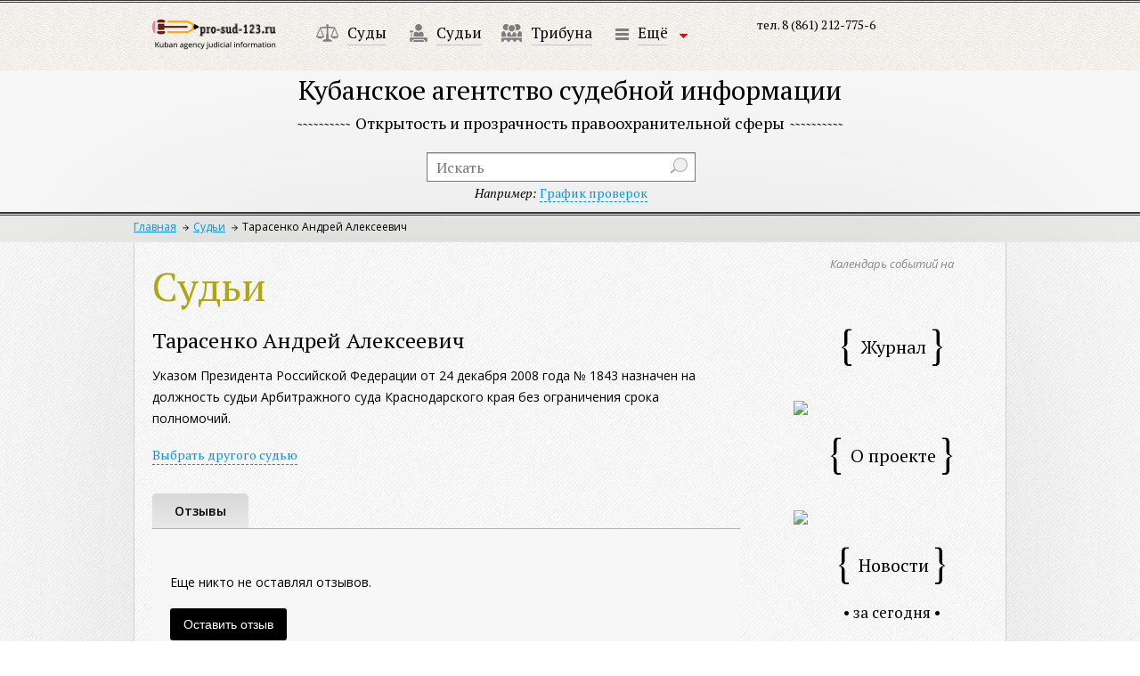

--- FILE ---
content_type: text/html; charset=utf-8
request_url: https://pro-sud-123.ru/judges/tarasenko-andrey-alekseevich/
body_size: 7155
content:
<!DOCTYPE html>
<html>
<head>
  <meta charset="utf-8">
  <meta http-equiv="X-UA-Compatible" content="IE=edge,chrome=1">
  <title>Кубанское агенство судебной информации</title>
  <meta name="description" content="">
  <meta name="viewport" content="width=device-width, initial-scale=1">
  <link rel="stylesheet" href="/local/css/normalize.min.css">
  <link rel="stylesheet" href="/local/css/main.css">
  <link rel="stylesheet" href="/local/css/styles.css">
  <link rel="stylesheet" href="/local/css/nivo-slider.css">
  <link rel="stylesheet" href="/local/css/jquery.fancybox.css">
  <link rel="stylesheet" href="/local/css/jquery.fancybox-buttons.css">
  <link rel="stylesheet" href="/local/css/jquery.fancybox-thumbs.css">
  <link href="https://fonts.googleapis.com/css?family=PT+Serif:400,700,400italic,700italic|Open+Sans:300italic,400italic,600italic,700italic,800italic,400,300,600,700,800&subset=latin,cyrillic" rel='stylesheet' type='text/css'>
  <script src="/local/js/vendor/jquery-1.11.1.min.js"></script>
  <script src="/local/js/vendor/modernizr-2.6.2.min.js"></script>
  <script src="/local/js/vendor/jquery.carouFredSel-6.2.1-packed.js"></script>
  <script src="/local/js/vendor/jquery.touchSwipe.min.js"></script>
  <script src="/local/js/vendor/jquery.ba-throttle-debounce.min.js"></script>
  <script src="/local/js/vendor/jquery.transit.min.js"></script>
  <script src="/local/js/vendor/jquery.fancybox.pack.js"></script>
  <script src="/local/js/vendor/jquery.nivo.slider.pack.js"></script>
  <script src="/local/js/vendor/jquery.scrollTo.min.js"></script>
  <script src="/local/js/calendario/jquery.calendario.js"></script>
  <link rel="stylesheet" href="/local/js/calendario/calendar.css">
  <link rel="stylesheet" href="/local/js/calendario/custom_2.css">
  <script>
                        window.jQuery || document.write('<script src="/local/js/vendor/jquery-1.11.1.min.js"><\/script>')
  </script>
  <script src="/local/js/plugins.js"></script>
  <script src="/local/js/main.js"></script>
  <script src="/local/js/scripts.js"></script>
  <meta name="keywords" content="суды, судьи, прокуратура, адвокатура">
  <meta name="description" content="Кубанское агенство судебной информации">
  <link href="/bitrix/js/main/core/css/core.min.css?16177997052854" type="text/css" rel="stylesheet">
  <link href="/bitrix/js/ui/fonts/opensans/ui.font.opensans.min.css?16177997101861" type="text/css" rel="stylesheet">
  <link href="/bitrix/js/main/popup/dist/main.popup.bundle.min.css?161779970923459" type="text/css" rel="stylesheet">
  <link href="/bitrix/cache/css/s1/main/template_5f5f27d0a472a64aed9b3b36621531de/template_5f5f27d0a472a64aed9b3b36621531de_v1.css?1639830095134" type="text/css" data-template-style="true" rel="stylesheet">
  <script type="text/javascript">
  if(!window.BX)window.BX={};if(!window.BX.message)window.BX.message=function(mess){if(typeof mess==='object'){for(let i in mess) {BX.message[i]=mess[i];} return true;}};
  </script>
  <script type="text/javascript">
  (window.BX||top.BX).message({'JS_CORE_LOADING':'Загрузка...','JS_CORE_NO_DATA':'- Нет данных -','JS_CORE_WINDOW_CLOSE':'Закрыть','JS_CORE_WINDOW_EXPAND':'Развернуть','JS_CORE_WINDOW_NARROW':'Свернуть в окно','JS_CORE_WINDOW_SAVE':'Сохранить','JS_CORE_WINDOW_CANCEL':'Отменить','JS_CORE_WINDOW_CONTINUE':'Продолжить','JS_CORE_H':'ч','JS_CORE_M':'м','JS_CORE_S':'с','JSADM_AI_HIDE_EXTRA':'Скрыть лишние','JSADM_AI_ALL_NOTIF':'Показать все','JSADM_AUTH_REQ':'Требуется авторизация!','JS_CORE_WINDOW_AUTH':'Войти','JS_CORE_IMAGE_FULL':'Полный размер'});
  </script>
  <script type="text/javascript" src="/bitrix/js/main/core/core.min.js?1617799705252095"></script>
  <script>
  BX.setJSList(['/bitrix/js/main/core/core_ajax.js','/bitrix/js/main/core/core_promise.js','/bitrix/js/main/polyfill/promise/js/promise.js','/bitrix/js/main/loadext/loadext.js','/bitrix/js/main/loadext/extension.js','/bitrix/js/main/polyfill/promise/js/promise.js','/bitrix/js/main/polyfill/find/js/find.js','/bitrix/js/main/polyfill/includes/js/includes.js','/bitrix/js/main/polyfill/matches/js/matches.js','/bitrix/js/ui/polyfill/closest/js/closest.js','/bitrix/js/main/polyfill/fill/main.polyfill.fill.js','/bitrix/js/main/polyfill/find/js/find.js','/bitrix/js/main/polyfill/matches/js/matches.js','/bitrix/js/main/polyfill/core/dist/polyfill.bundle.js','/bitrix/js/main/core/core.js','/bitrix/js/main/polyfill/intersectionobserver/js/intersectionobserver.js','/bitrix/js/main/lazyload/dist/lazyload.bundle.js','/bitrix/js/main/polyfill/core/dist/polyfill.bundle.js','/bitrix/js/main/parambag/dist/parambag.bundle.js']);
  BX.setCSSList(['/bitrix/js/main/core/css/core.css','/bitrix/js/main/lazyload/dist/lazyload.bundle.css','/bitrix/js/main/parambag/dist/parambag.bundle.css']);
  </script>
  <script type="text/javascript">
  (window.BX||top.BX).message({'LANGUAGE_ID':'ru','FORMAT_DATE':'DD.MM.YYYY','FORMAT_DATETIME':'DD.MM.YYYY HH:MI:SS','COOKIE_PREFIX':'BITRIX_SM','SERVER_TZ_OFFSET':'10800','SITE_ID':'s1','SITE_DIR':'/','USER_ID':'','SERVER_TIME':'1669674140','USER_TZ_OFFSET':'0','USER_TZ_AUTO':'Y','bitrix_sessid':'c7c4369804e7cdbfbf999cfe123c4586'});
  </script>
  <script type="text/javascript" src="/bitrix/js/main/popup/dist/main.popup.bundle.min.js?161779970958041"></script>
  <script type="text/javascript">
  BX.setCSSList(['/local/templates/main/styles.css']);
  </script>
</head>
<body>
  <div id="wrapper2">
    <div id="viewport">
      <div id="header">
        <div id="logo">
          <a href="/"><img src="/local/img/logo_sm.png" alt="Логотип — вернуться на главную"></a>
        </div>
        <div id="menu">
          <ul class="clearfix">
            <li>
              <a href="/courts/"><img src="/local/img/m_icon1.png" alt=""></a> <a href="/courts/" class="solid">Суды</a>
            </li>
            <li>
              <a href="/judges/"><img src="/local/img/m_icon2.png" alt=""></a> <a href="/judges/" class="solid">Судьи</a>
            </li>
            <li>
              <a href="/tribune/"><img src="/local/img/m_icon6.png" alt=""></a> <a href="/tribune/" class="solid">Трибуна</a>
            </li>
            <li>
              <a><img src="/local/img/m_more.png" alt=""></a> <a class="drop_down solid" href="">Ещё</a> <a class="drop_down"></a><span class="ib ml10 drop_down ib arrows"></span>
              <div class="droppedMenu">
                <ul>
                  <li>
                    <a href="/prosecutors-office/" class="blink solid">Прокуратура</a>
                  </li>
                  <li>
                    <a href="/advocacy/" class="blink solid">Адвокатура</a>
                  </li>
                  <li>
                    <a href="/science/" class="blink solid">Наука</a>
                    <ul>
                      <li>
                        <a class="solid" href="/science/uchenye-yuristy/">Ученые-юристы Кубани</a>
                      </li>
                      <li>
                        <a class="solid" href="/science/yuridicheskie-vuzy/">Юридические ВУЗы Кубани</a>
                      </li>
                      <li>
                        <a class="solid" href="/science/studentu/">В помощь студенту-юристу</a>
                      </li>
                    </ul>
                  </li>
                  <li>
                    <a href="/events/" class="blink solid">События</a>
                  </li>
                  <li>
                    <a href="/questions/" class="blink solid">Юридическая помощь</a>
                  </li>
                </ul>
              </div>
            </li>
          </ul>
        </div>
        <div class="contacts clearfix">
          <span>тел. 8 (861) 212-775-6<br>
          <br></span> <span></span>
        </div>
        <div class="title">
          <h1>Кубанское агентство судебной информации</h1><span class="title_hr"></span><span class="subtitle">Открытость и прозрачность правоохранительной сферы</span><span class="title_hr"></span>
        </div>
        <div class="search">
          <form action="/search/" method="get">
            <input type="text" name="q" placeholder="Искать"> <input type="submit" value="" name=""> <span class="search_example"><i>Например:</i> <a href="/search/?q=%D0%90%D0%B1%D0%B8%D0%BD%D1%81%D0%BA%D0%B8%D0%B9%20%D1%80%D0%B0%D0%B9%D0%BE%D0%BD%D0%BD%D1%8B%D0%B9%20%D1%81%D1%83%D0%B4" class="dashed">График проверок</a></span>
          </form>
        </div>
        <div class="breadcrumbs">
          <a href="/">Главная</a><a href="/judges/">Судьи</a><span>Тарасенко Андрей Алексеевич</span>
        </div>
      </div>
      <div id="main_content" class="clearfix">
        <div id="left_column">
          <div class="law_title">
            <h1>Судьи</h1>
            <div class="info clearfix">
              <div class="intro">
                <h2>Тарасенко Андрей Алексеевич</h2>
                <p>Указом Президента Российской Федерации от 24 декабря 2008 года № 1843 назначен на должность судьи Арбитражного суда Краснодарского края без ограничения срока полномочий.<br>
                <a class="sans" href=""></a></p><a class="dashed" id="changeJudge" href="#">Выбрать другого судью</a>
              </div>
            </div>
          </div>
          <div id="tabs">
            <nav>
              <a href="#feeds">Отзывы</a>
            </nav>
            <div id="feeds">
              <div class="comments">
                <span class="note-text">Еще никто не оставлял отзывов.</span>
                <div class="sendComment mt20">
                  <input class="block" type="submit" id="leaveReview" value="Оставить отзыв" data-id="336">
                </div>
              </div>
            </div>
          </div>
        </div>
        <div id="right_column">
          <div class="mini_cal">
            <span class="cal-title">Календарь событий на</span>
            <div id="custom-inner" class="custom-inner">
              <div class="custom-header clearfix">
                <h2 id="custom-month" class="custom-month"></h2>
              </div>
              <div id="calendar" class="fc-calendar-container"></div>
            </div>
          </div>
          <p><br></p>
          <div class="scobe_title">
            <span class="l_scobe"></span>
            <h2>Журнал</h2><span class="r_scobe"></span>
          </div>
          <p><br></p>
          <p><br></p><a href="/journals/" style="outline: none; margin-top: 30cm; text-decoration: none;" title="Журнал" target="_blank"><img src="/upload/journals/journals.png" margin-top="50" width="218"></a>
          <div class="scobe_title">
            <span class="l_scobe"></span>
            <h2>О проекте</h2><span class="r_scobe"></span>
          </div>
          <p><br></p>
          <p><br></p><a href="/o-proekte.php" style="outline: none; margin-top: 30cm; text-decoration: none;" title="О проекте" target="_blank"><img src="/upload/medialibrary/d42/O%20proekte.jpeg" margin-top="50" width="218"></a>
          <div class="clearfix"></div>
          <div class="news aside_block_first">
            <div class="scobe_title">
              <span class="l_scobe"></span>
              <h2>Новости</h2><span class="r_scobe"></span>
            </div>
            <div class="items">
              <div class="day">
                <p>• за сегодня •</p>
              </div>
              <div class="day">
                <p>• за вчера •</p>
              </div>
            </div>
          </div>
          <div class="more">
            <a href="/news/" class="solid">Читать все новости</a>
          </div>
          <div class="new_tribune aside_block">
            <div class="scobe_title">
              <span class="l_scobe"></span>
              <h2>Новое<br>
              в трибуне</h2><span class="r_scobe"></span>
            </div>
            <div class="items">
              <div>
                <a href="/tribune/-o-roli-verkhovnogo-suda-rf-i-soveta-sudey-rf-v-razvitii-sudebnoy-vlasti-v-rossii/"><img src="/upload/resize_cache/iblock/421/70_47_2/%D0%9C%D0%BE%D0%BC%D0%BE%D1%82%D0%BE%D0%B2.jpeg" alt=" О роли Верховного Суда РФ и Совета судей РФ в развитии су..."></a> <a href="/tribune/-o-roli-verkhovnogo-suda-rf-i-soveta-sudey-rf-v-razvitii-sudebnoy-vlasti-v-rossii/">О роли Верховного Суда РФ и Совета судей РФ в развитии су...</a>
                <div>
                  <span class="getShows" data-id="81274">681</span> <span class="views"></span> <span>0</span> <span class="comments"></span>
                </div>
              </div>
              <div>
                <a href="/tribune/informatsionnaya-otkrytost-i-glasnost-ugolovnogo-sudoproizvodstva/"><img src="/upload/resize_cache/iblock/3a5/70_47_2/sd01.jpg" alt="Информационная открытость и гласность уголовного судопроизво..."></a> <a href="/tribune/informatsionnaya-otkrytost-i-glasnost-ugolovnogo-sudoproizvodstva/">Информационная открытость и гласность уголовного судопроизво...</a>
                <div>
                  <span class="getShows" data-id="77645">1243</span> <span class="views"></span> <span>0</span> <span class="comments"></span>
                </div>
              </div>
              <div>
                <a href="/tribune/tsifrovoy-grazhdanskiy-protsess/"><img src="/upload/resize_cache/iblock/0b0/70_47_2/%D1%86%D0%B8%D1%84%D1%80%D0%BE%D0%B2%D0%B8%D0%B7%D0%B0%D1%86%D0%B8%D1%8F%20%D0%BF%D1%80%D0%B0%D0%B2%D0%BE%D1%81%D1%83%D0%B4%D0%B8%D1%8F.jpeg" alt="Цифровой гражданский процесс"></a> <a href="/tribune/tsifrovoy-grazhdanskiy-protsess/">Цифровой гражданский процесс</a>
                <div>
                  <span class="getShows" data-id="77628">1187</span> <span class="views"></span> <span>0</span> <span class="comments"></span>
                </div>
              </div>
              <div>
                <a href="/tribune/viktor-momotovmirovaya-yustitsiya-sostoyanie-problemy-perspektivy/"><img src="/upload/resize_cache/iblock/851/70_47_2/fec21d0a243357f7589b167408604c98d0e04034.jpeg" alt="Виктор Момотов: Мировая юстиция: состояние, проблемы, перспе..."></a> <a href="/tribune/viktor-momotovmirovaya-yustitsiya-sostoyanie-problemy-perspektivy/">Виктор Момотов: Мировая юстиция: состояние, проблемы, перспе...</a>
                <div>
                  <span class="getShows" data-id="76632">3316</span> <span class="views"></span> <span>0</span> <span class="comments"></span>
                </div>
              </div>
            </div>
          </div>
          <div class="new_tribune aside_block">
            <div class="scobe_title">
              <span class="l_scobe"></span>
              <h2>Новое в<br>
              разделе Наука</h2><span class="r_scobe"></span>
            </div>
            <div class="items">
              <div>
                <a href="/science/publications/tsifrovye-prava-v-sisteme-obektov-grazhdanskikh-prav/"><img src="/upload/resize_cache/iblock/273/70_47_2/%D1%86%D0%B8%D1%84%D1%80%D0%B0.jpg" alt="Цифровые права в системе объектов гражданских прав"></a> <a href="/science/publications/tsifrovye-prava-v-sisteme-obektov-grazhdanskikh-prav/">Цифровые права в системе объектов гражданских прав</a>
                <div>
                  <span class="getShows" data-id="83888">118</span> <span class="views"></span> <span>0</span> <span class="comments"></span>
                </div>
              </div>
              <div>
                <a href="/science/publications/o-nizkoy-effektivnosti-chastnogo-poryadka-ugolovnogo-presledovaniya-po-delam-o-nekvalifitsirovannoy-/"><img src="/upload/resize_cache/iblock/54f/70_47_2/%D0%BA%D0%BB%D0%B5%D0%B2%D0%B5%D1%82%D0%B0%202.jpg" alt="О низкой эффективности частного порядка уголовного преследо..."></a> <a href="/science/publications/o-nizkoy-effektivnosti-chastnogo-poryadka-ugolovnogo-presledovaniya-po-delam-o-nekvalifitsirovannoy-/">О низкой эффективности частного порядка уголовного преследо...</a>
                <div>
                  <span class="getShows" data-id="82279">444</span> <span class="views"></span> <span>0</span> <span class="comments"></span>
                </div>
              </div>
              <div>
                <a href="/science/publications/gosduma-v-pervom-chtenii-prinyala-zakonoproekt-o-tselevom-nabore-v-rossiyskie-vuzy-/"><img src="/upload/resize_cache/iblock/4e9/70_47_2/%D0%BF%D1%80%D0%B5%D0%BF%D0%BE%D0%B4%D0%B0%D0%B2%D0%B0%D1%82%D0%B5%D0%BB%D1%8C.png" alt="Госдума в первом чтении приняла законопроект о целевом набор..."></a> <a href="/science/publications/gosduma-v-pervom-chtenii-prinyala-zakonoproekt-o-tselevom-nabore-v-rossiyskie-vuzy-/">Госдума в первом чтении приняла законопроект о целевом набор...</a>
                <div>
                  <span class="getShows" data-id="81056">619</span> <span class="views"></span> <span>0</span> <span class="comments"></span>
                </div>
              </div>
              <div>
                <a href="/science/publications/glasnost-kak-obshchee-uslovie-sudebnogo-razbiratelstva-i-kak-konstitutsionnyy-printsip-v-ugolovnom-s/"><img src="/upload/resize_cache/iblock/e45/70_47_2/%D0%B3%D0%BB%D0%B0%D1%81%D0%BD%D0%BE%D1%81%D1%82%D1%8C.jpg" alt="Гласность как общее условие судебного разбирательства и как ..."></a> <a href="/science/publications/glasnost-kak-obshchee-uslovie-sudebnogo-razbiratelstva-i-kak-konstitutsionnyy-printsip-v-ugolovnom-s/">Гласность как общее условие судебного разбирательства и как ...</a>
                <div>
                  <span class="getShows" data-id="77619">1139</span> <span class="views"></span> <span>0</span> <span class="comments"></span>
                </div>
              </div>
            </div>
          </div>
          <div class="consult aside_block">
            <div class="scobe_title">
              <span class="l_scobe"></span>
              <h2>Юридическая<br>
              консультация</h2><span class="r_scobe"></span>
            </div>
            <div class="items">
              <div class="item">
                <p class="title">Вопрос:</p>
                <p></p>
                <p style="text-align: justify;"><span style="color: #000000;">Вправе ли судья, пребывающий в отставке, при замещении им должностей федеральной государственной гражданской службы, должностей, указанных в подпункте 1 пункта 3 статьи 3 Закона о статусе судей, по доверенности выполнять функции представителя органа,...</span></p>
                <p></p>
                <p class="title">Ответ:</p>
                <p></p>
                <p style="text-align: justify;"><span style="color: #000000;">Ответ на этот вопрос содержит Заключение комиссии Совета судей Российской Федерации по этике от 13 сентября 2022 г. № 14-КЭ, в котором, в частности, отмечается, что Кодекс судейской этики, утвержденный VIII Всероссийским съездом судей 19 декабря 2012...</span></p>
                <p></p>
              </div>
            </div>
          </div>
          <div class="more">
            <a href="/questions/" class="solid">Другие вопросы</a>
          </div>
          <div>
            <div class="scobe_title">
              <span class="l_scobe"></span>
              <h2>Опрос</h2><span class="r_scobe"></span>
            </div>
            <div id="interContainer">
              <div class="inter">
                <span class="quest">На сколько процентов Вы используете в работе знания, полученные в ВУЗе?</span>
                <div class="vars">
                  <a class="selected" href="" data-id="2588">На все 100!</a> <a href="" data-id="2587">Где-то половина знаний оказалась применимой.</a> <a href="" data-id="2586">Абсолютно не использую. Зачем, спрашивается, учил(ся/ась)?</a>
                </div>
                <div class="button">
                  <span class="send">Проголосовать</span>
                </div>
              </div>
            </div>
            <div class="new_tribune aside_block">
              <div class="scobe_title">
                <span class="l_scobe"></span>
                <h2>Сотрудничество</h2><span class="r_scobe"></span>
              </div>
              <div style="margin-top:50px"><img src="/upload/iblock/d89/111%601.png" alt="elibrary1"></div>
              <div style="margin-top:50px"><img src="/upload/resize_cache/iblock/ddf/230_190_2/homeHeaderTitleImage_ru_RU.jpeg" alt="YurVestnik"></div>
              <div style="margin-top:50px"><img src="/upload/iblock/50e/111%603.png" alt="КубГУ"></div>
              <div style="margin-top:50px"><img src="/upload/iblock/44d/P_i_P_v2.jpeg" alt="Потапенко и партнеры"></div>
              <div style="margin-top:50px"><img src="/upload/iblock/a43/111%604.png" alt="РГУП"></div>
            </div>
            <div></div>
          </div>
        </div>
      </div>
    </div>
  </div>
  <footer>
    <div class="wide clearfix">
      <div class="left">
        <span class="mini_logo"></span> <span class="copyright">&copy;2013-2024. Все права защищены</span>
        <p class="small">Сетевое издание &laquo;Кубанское агентство судебной информации Pro-Sud-123.ru&raquo; зарегистрировано в Федеральной службе по надзору в сфере связи, информационных технологий и массовых коммуникаций (Роскомнадзор).</p>
        <div>
          <br>
        </div>
        <p></p>
        <p>Свидетельство о регистрации ЭЛ № ФС 77–57731<br>
        Ресурс может содержать материалы 16+<br>
        <br>
        Учредитель, издатель: АНО "КубАСИ" ОГРН 1132300002097 ИНН 2308981180<br>
        Главный редактор: Потапенко Н.С.<br>
        Адрес редакции: г. Краснодар, ул. Монтажников, 1/4, 13 этаж, пом. 2&nbsp;&nbsp;<img alt="Fringe" src="/local/img/metka_yandex.png">&nbsp;</p>
        <p class="big">Электронная почта редакции —</p>
        <p class="big">Телефон редакции — 8 (918) 428-40-96</p>
        <p class="small">Сетевое&nbsp; издание&nbsp; «Кубанское агентство судебной информации&nbsp; Pro-Sud-123.ru»&nbsp; зарегистрировано в&nbsp; Национальном центре ISSN с присвоением&nbsp; Международного&nbsp; стандартного&nbsp; номера&nbsp; сериального&nbsp; издания&nbsp; ISSN: <a href="/upload/doc/ISSN_2542%E2%80%932014.PDF" title="Свидетельство о регистрации ISSN: 2542 – 2014" target="_blank">2542 – 2014</a>.</p>
      </div>
      <div class="center">
        <a href="" id="feedback" class="blink solid">Обратная связь</a> <span>Остались вопросы или<br>
        есть пожелания &mdash;<br>
        спрашивайте.</span>
        <p></p>
      </div>
      <div class="right">
        <a href="" id="gotop" class="blink dashed">Наверх</a><span></span>
        <p class="weare">Создание сайта: JetApp</p>
        <div class="logs">
          <noscript>
          <div></div></noscript><br>
          <br>
          <span id="hotlog_counter"></span> <span id="hotlog_dyn"></span> <noscript></noscript> <noscript></noscript><br>
          <br>
          <noscript>
          <div style="position:absolute;left:-10000px;"></div></noscript>
        </div>
      </div>
    </div>
  </footer>
  <div style="display: none;" class="white_overlay"></div>
<script defer src="https://static.cloudflareinsights.com/beacon.min.js/vcd15cbe7772f49c399c6a5babf22c1241717689176015" integrity="sha512-ZpsOmlRQV6y907TI0dKBHq9Md29nnaEIPlkf84rnaERnq6zvWvPUqr2ft8M1aS28oN72PdrCzSjY4U6VaAw1EQ==" data-cf-beacon='{"version":"2024.11.0","token":"9d29300fea2542aca511ed1a78672a1b","r":1,"server_timing":{"name":{"cfCacheStatus":true,"cfEdge":true,"cfExtPri":true,"cfL4":true,"cfOrigin":true,"cfSpeedBrain":true},"location_startswith":null}}' crossorigin="anonymous"></script>
</body>
</html>


--- FILE ---
content_type: text/css;charset=UTF-8
request_url: https://pro-sud-123.ru/local/css/styles.css
body_size: 875
content:
#commentBlock .errors{color:red}.blog .items .preview-text{font-size:12px;color:#000;margin-bottom:10px;margin-top:0}.science-sections{margin-top:30px}.science-sections ul{list-style:none;margin:0;padding:0}.science-sections ul li{float:left}.science-sections ul li a{text-decoration:none;font-size:17px;color:#000;font-style:normal;padding-left:33px;margin-right:30px}.science-sections ul li a span{border-bottom:1px solid #c9c9c9;color:#000;font-style:normal}.science-sections ul li a:hover span{border:0}.science-sections ul li a.u{background:url(/local/img/jur.png) 0 1px no-repeat}.science-sections ul li a.v{background:url(/local/img/vuz.png) 0 -1px no-repeat}.science-sections ul li a.s{background:url(/local/img/stud.png) 0 2px no-repeat}.science-sections ul li a.u.active{background:url(/local/img/jur-a.png) 0 1px no-repeat;color:#b1a510;border:0}.science-sections ul li a.v.active{background:url(/local/img/vuz-a.png) 0 -1px no-repeat;color:#b1a510;border:0}.science-sections ul li a.s.active{background:url(/local/img/stud-a.png) 0 2px no-repeat;color:#b1a510;border:0}.science-sections ul li a.p{background:url(/local/img/publications.png) 0 2px no-repeat;color:#b1a510;border:0}.science-sections ul li a.p.active{background:url(/local/img/publications-active.png) 0 2px no-repeat;color:#b1a510;border:0}.science-sections ul li a.active span{color:#b1a510}.law_title .intro{width:650px}#tabs .columns div:last-child.judge{width:auto}div.comments div.comment{min-height:30px}.prosecutor-detail .picture{float:left;margin-right:20px;margin-bottom:10px}#alphaSearch{position:relative}div.letterList .letterItem{margin-bottom:20px}#alphaSearch #preloader{position:absolute;display:block;width:24px;height:24px;bottom:5px;right:100px}#modalResult .letterItem{padding-left:52px;text-align:left}#modalResult .letterItem ul{padding-left:0}.innerWhite #alphaSearch{margin-bottom:20px}.cal-title{font-style:italic;color:#898989;font-size:13px;display:block;text-align:center}.eventsOver .date{display:block;color:#000;font-size:13px}.eventsOver .event-item{font-size:12px;color:gray}.law_title.wide .intro{width:540px}.calendar-index{width:218px}.events-title{display:block;font-size:24px;color:#000;font-family:'PT Serif';text-transform:lowercase;margin-top:34px;padding-left:19px;margin-bottom:11px}.events-ul{list-style:none;margin:0;padding:0;display:block;border-top:1px solid #b3b3b3}.events-ul li{display:block;padding:10px 20px 15px;background:#f7f7f7;border-bottom:1px solid #b3b3b3}.events-ul li:nth-child(even){background:#efefef}.events-ul li .col-1{width:200px;margin-right:20px;float:left;font-family:'PT Serif'}.events-ul li .col-1 .times{display:block;font-size:24px;margin-bottom:9px}.events-ul li .col-1 a{display:inline-block;text-decoration:none;color:#0099e5;font-size:14px}.events-ul li .col-1 a.send{background:url(/local/img/ievent1.png) no-repeat 0 3px;margin-bottom:4px;padding-bottom:1px;padding-left:17px}.events-ul li .col-1 a.remind{background:url(/local/img/ievent2.png) no-repeat 0 2px;margin-bottom:4px;padding-bottom:1px;padding-left:17px}.events-ul li .col-1 a span{border-bottom:1px dashed #0099e5}.events-ul li .col-1 a:hover span{border:0}.events-ul li .col-1 img{margin-top:29px;display:block;margin-bottom:20px}.events-ul li .col-1 img:last-child{margin-bottom:0}.events-ul li .col-2{width:360px;float:left}.events-ul li .col-2 .title{font-size:14px;font-weight:700;color:#000;font-family:'Open Sans';text-align:left;line-height:24px;margin-bottom:10px}.events-ul li .col-2 header,.events-ul li .col-2 section{font-size:14px;line-height:24px}.events-ul li .col-2 footer{background:0 0;padding:0;margin-top:14px}.inter{margin-top:54px}.inter .quest{font-size:17px;color:#000;font-family:'PT Serif';border-bottom:1px solid #c9c9c9}.inter .vars{margin-top:21px;margin-bottom:25px}.inter a{display:block;padding-left:31px;position:relative;font-size:12px;color:#000;font-family:'Open Sans';text-decoration:none;margin-bottom:13px}.inter a:active,.inter a:focus{outline:0}.inter a:after{content:' ';display:block;position:absolute;top:0;left:0;width:20px;height:20px;background:url(/local/img/checkbox.png)}.inter a.selected:after{background:url(/local/img/checkbox.png) 0 -20px}.inter .button{text-align:center}.inter .send{display:inline-block;padding:5px 9px 6px;color:#fff;background:#000;border-radius:2px;font-size:11px;font-family:'Open Sans';cursor:pointer}.inter.readonly a{padding-left:16px;cursor:text}.inter.readonly a:after{content:'\2012';background:0 0}.main_blog.science .items{margin-top:50px}.wd .clearfix{width:100%!important;display:block}

--- FILE ---
content_type: text/css;charset=UTF-8
request_url: https://pro-sud-123.ru/local/css/nivo-slider.css
body_size: 401
content:
.nivoSlider{position:relative;width:100%;height:auto;overflow:hidden}.photogallery .nivoSlider{position:relative;width:560px;height:auto;overflow:visible}.nivoSlider img{position:absolute;top:0;left:0;max-width:none}.nivo-main-image{display:block!important;position:relative!important;width:100%!important}.nivoSlider a.nivo-imageLink{position:absolute;top:0;left:0;width:100%;height:100%;border:0;padding:0;margin:0;z-index:6;display:none;background:#fff;opacity:0}.nivo-slice{display:block;position:absolute;z-index:5;height:100%;top:0}.nivo-box{display:block;position:absolute;z-index:5;overflow:hidden}.nivo-box img{display:block}.nivo-caption{line-height:44px;display:inline;font-size:40px;color:#fff;position:absolute;top:30px;background:url(../img/overlay_d.png);color:#fff;width:100%;z-index:8;padding:10px 60px;overflow:hidden;display:none;-webkit-box-sizing:border-box;-moz-box-sizing:border-box;box-sizing:border-box}.photogallery .nivo-caption{font-family:'PT Serif',serif;line-height:20px;display:inline;font-size:14px;color:#fff;position:static;background:0 0;color:#999;width:100%;z-index:8;padding:20px 0 0 0;font-style:italic;overflow:hidden;display:none;-webkit-box-sizing:border-box;-moz-box-sizing:border-box;box-sizing:border-box}.nivo-caption a h1{line-height:40px;display:inline;font-size:35px;color:#fff;border-bottom:1px solid rgba(255,255,255,.5);padding-top:3px}.nivo-caption a h1:hover{border-bottom:none}.nivo-caption a{border:none;text-decoration:none}.nivo-caption p{margin:20px 0 10px 0;font-size:14px;line-height:20px}.nivo-html-caption{display:none}.nivo-directionNav a{position:absolute;top:45%;z-index:9;cursor:pointer;width:20px;height:50px;display:inline-block;text-indent:-9999px}.nivo-prevNav{left:10px;background:url(../img/nav_arrows.png) no-repeat}.nivo-nextNav{right:10px;background:url(../img/nav_arrows.png) no-repeat right 0}.photogallery .nivo-prevNav{left:-37px;background:url(../img/nav_arrows.png) no-repeat}.photogallery .nivo-nextNav{right:-37px;background:url(../img/nav_arrows.png) no-repeat right 0}.nivo-controlNav{bottom:0;left:0;padding:15px 0;position:absolute;text-align:center;width:100%}.photogallery .nivo-controlNav{position:relative;text-align:center;padding:15px 0;left:0;bottom:0;margin-left:-30px;padding-top:40px;width:660px}.photogallery .nivo-controlNav a{margin-right:13px;margin-bottom:13px;display:block;width:140px;height:94px;background:0 0;cursor:pointer;position:relative;left:0;z-index:99;float:left;text-indent:0;padding:2px}.photogallery .nivo-controlNav a img{padding:2px;border:2px solid #f3f3f3}.photogallery .nivo-controlNav a.active img{padding:2px;border:2px solid #ff9834}.photogallery .nivo-controlNav a:last-child{margin-right:0}.nivo-controlNav a{margin-right:5px;display:inline-block;width:20px;height:20px;background:url(/local/img/thumbs.png) no-repeat;cursor:pointer;position:relative;z-index:99;text-indent:-9999px}.nivo-controlNav a.active{background-position:0 bottom}

--- FILE ---
content_type: application/javascript
request_url: https://pro-sud-123.ru/local/js/calendario/jquery.calendario.js
body_size: 2142
content:
function getQueryVariable(variable){var query=window.location.search.substring(1);var vars=query.split("&");for(var i=0;i<vars.length;i++){var pair=vars[i].split("=");if(decodeURIComponent(pair[0])==variable){return decodeURIComponent(pair[1])}}return false;console.log("Query variable %s not found",variable)}(function($,window,undefined){"use strict";$.Calendario=function(options,element){this.$el=$(element);this._init(options)};var SetDate=new Array;if(location.search.indexOf("date")!=-1){SetDate=getQueryVariable("date").split(".")}else{var obDate=new Date;var day=obDate.getDate(),month=obDate.getMonth()+1,year=obDate.getFullYear();SetDate=[day,month,year]}$.Calendario.defaults={month:SetDate[1],year:SetDate[2],weeks:["Воскресенье","Понедельник","Вторник","Среда","Четверг","Пятница","Суббота","Воскресенье"],weekabbrs:["Вс","Пн","Вт","Ср","Чт","Пт","Сб","Вс"],months:["Январь","Февраль","Март","Апрель","Май","Июнь","Июль","Август","Сентябрь","Октябрь","Ноябрь","Декабрь"],monthabbrs:["Янв","Фев","Мар","Апр","Май","Июн","Июл","Авг","Сен","Окт","Ноя","Дек"],displayWeekAbbr:false,displayMonthAbbr:false,startIn:1,onDayClick:function($el,$content,dateProperties){return false},onDayHover:function($el,$content,dateProperties){return false}};$.Calendario.prototype={_init:function(options){this.options=$.extend(true,{},$.Calendario.defaults,options);this.today=new Date;this.month=isNaN(this.options.month)||this.options.month==null?this.today.getMonth():this.options.month-1;this.year=isNaN(this.options.year)||this.options.year==null?this.today.getFullYear():this.options.year;this.caldata=this.options.caldata||{};this._generateTemplate();this._initEvents()},_initEvents:function(){var self=this;this.$el.on("click.calendario","div.fc-row > div",function(){var $cell=$(this),idx=$cell.index(),$content=$cell.children("div"),dateProp={day:$cell.children("span.fc-date").text(),month:self.month+1,monthname:self.options.displayMonthAbbr?self.options.monthabbrs[self.month]:self.options.months[self.month],year:self.year,weekday:idx+self.options.startIn,weekdayname:self.options.weeks[idx+self.options.startIn]};if(dateProp.day){self.options.onDayClick($cell,$content,dateProp)}});this.$el.on("mouseover.calendario","div.fc-row > div",function(){var $cell=$(this),idx=$cell.index(),$content=$cell.children("div"),dateProp={day:$cell.children("span.fc-date").text(),month:self.month+1,monthname:self.options.displayMonthAbbr?self.options.monthabbrs[self.month]:self.options.months[self.month],year:self.year,weekday:idx+self.options.startIn,weekdayname:self.options.weeks[idx+self.options.startIn]};if(dateProp.day){self.options.onDayHover($cell,$content,dateProp)}});this.$el.on("mouseout.calendario","div.fc-row > div",function(){$(".fc-calendar .eventsOver").remove()})},_generateTemplate:function(callback){var head=this._getHead(),body=this._getBody(),rowClass;switch(this.rowTotal){case 4:rowClass="fc-four-rows";break;case 5:rowClass="fc-five-rows";break;case 6:rowClass="fc-six-rows";break}this.$cal=$('<div class="fc-calendar '+rowClass+'">').append(head,body);this.$el.find("div.fc-calendar").remove().end().append(this.$cal);if(callback){callback.call()}},_getHead:function(){var html='<div class="fc-head">';for(var i=0;i<=6;i++){var pos=i+this.options.startIn,j=pos>6?pos-6-1:pos;html+="<div>";html+=this.options.displayWeekAbbr?this.options.weekabbrs[j]:this.options.weeks[j];html+="</div>"}html+="</div>";return html},_getBody:function(){var d=new Date(this.year,this.month+1,0),monthLength=d.getDate(),firstDay=new Date(this.year,this.month,1);this.startingDay=firstDay.getDay();var html='<div class="fc-body"><div class="fc-row">',day=1;for(var i=0;i<7;i++){for(var j=0;j<=6;j++){var pos=this.startingDay-this.options.startIn,p=pos<0?6+pos+1:pos,inner="",today=this.month===this.today.getMonth()&&this.year===this.today.getFullYear()&&day===this.today.getDate(),content="";if(day<=monthLength&&(i>0||j>=p)){inner+='<span class="fc-date">'+day+'</span><span class="fc-weekday">'+this.options.weekabbrs[j+this.options.startIn>6?j+this.options.startIn-6-1:j+this.options.startIn]+"</span>";var strdate=(this.month+1<10?"0"+(this.month+1):this.month+1)+"-"+(day<10?"0"+day:day)+"-"+this.year,dayData=this.caldata[strdate];if(dayData){content=dayData}if(content!==""){inner+="<div>"+content+"</div>"}++day}else{today=false}var cellClasses=today?"fc-today ":"";if(content!==""){cellClasses+="fc-content"}html+=cellClasses!==""?'<div class="'+cellClasses+'">':"<div>";html+=inner;html+="</div>"}if(day>monthLength){this.rowTotal=i+1;break}else{html+='</div><div class="fc-row">'}}html+="</div></div>";return html},_isValidDate:function(date){date=date.replace(/-/gi,"");var month=parseInt(date.substring(0,2),10),day=parseInt(date.substring(2,4),10),year=parseInt(date.substring(4,8),10);if(month<1||month>12){return false}else if(day<1||day>31){return false}else if((month==4||month==6||month==9||month==11)&&day>30){return false}else if(month==2&&(year%400==0||year%4==0)&&year%100!=0&&day>29){return false}else if(month==2&&year%100==0&&day>29){return false}return{day:day,month:month,year:year}},_move:function(period,dir,callback){if(dir==="previous"){if(period==="month"){this.year=this.month>0?this.year:--this.year;this.month=this.month>0?--this.month:11}else if(period==="year"){this.year=--this.year}}else if(dir==="next"){if(period==="month"){this.year=this.month<11?this.year:++this.year;this.month=this.month<11?++this.month:0}else if(period==="year"){this.year=++this.year}}this._generateTemplate(callback)},getYear:function(){return this.year},getMonth:function(){return this.month+1},getMonthName:function(){return this.options.displayMonthAbbr?this.options.monthabbrs[this.month]:this.options.months[this.month]},getCell:function(day){var row=Math.floor((day+this.startingDay-this.options.startIn)/7),pos=day+this.startingDay-this.options.startIn-row*7-1;return this.$cal.find("div.fc-body").children("div.fc-row").eq(row).children("div").eq(pos).children("div")},setData:function(caldata){caldata=caldata||{};$.extend(this.caldata,caldata);this._generateTemplate()},gotoNow:function(callback){this.month=this.today.getMonth();this.year=this.today.getFullYear();this._generateTemplate(callback)},goto:function(month,year,callback){this.month=month;this.year=year;this._generateTemplate(callback)},gotoPreviousMonth:function(callback){this._move("month","previous",callback)},gotoPreviousYear:function(callback){this._move("year","previous",callback)},gotoNextMonth:function(callback){this._move("month","next",callback)},gotoNextYear:function(callback){this._move("year","next",callback)}};var logError=function(message){if(window.console){window.console.error(message)}};$.fn.calendario=function(options){var instance=$.data(this,"calendario");if(typeof options==="string"){var args=Array.prototype.slice.call(arguments,1);this.each(function(){if(!instance){logError("cannot call methods on calendario prior to initialization; "+"attempted to call method '"+options+"'");return}if(!$.isFunction(instance[options])||options.charAt(0)==="_"){logError("no such method '"+options+"' for calendario instance");return}instance[options].apply(instance,args)})}else{this.each(function(){if(instance){instance._init()}else{instance=$.data(this,"calendario",new $.Calendario(options,this))}})}return instance}})(jQuery,window);